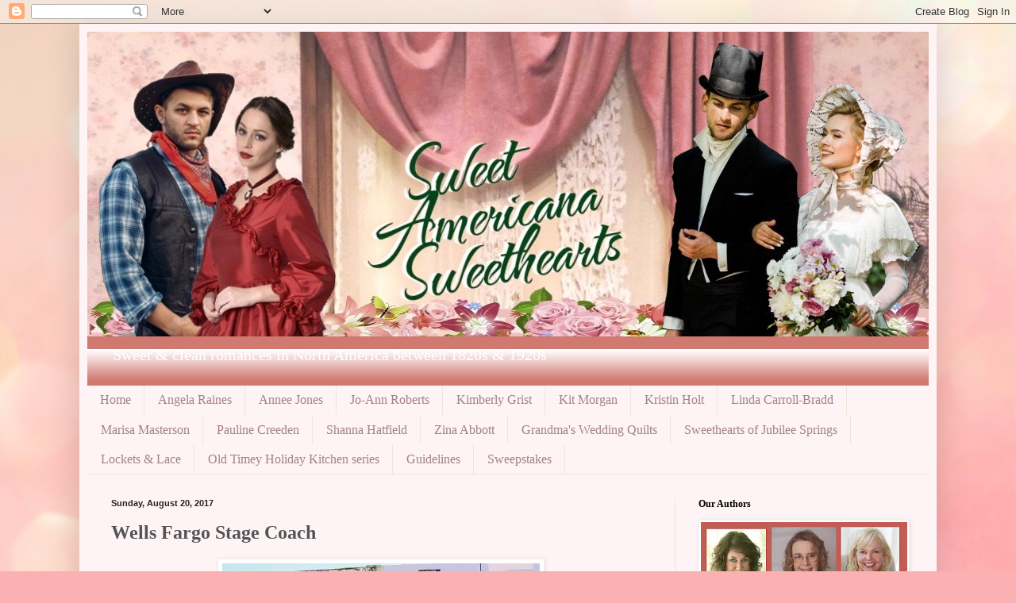

--- FILE ---
content_type: text/html; charset=UTF-8
request_url: https://sweetamericanasweethearts.blogspot.com/b/stats?style=BLACK_TRANSPARENT&timeRange=ALL_TIME&token=APq4FmCH5CaKhhVW_b9vmv2uO24ym2uD3CRfzv-m7TvrN06wgoEvTNc7f9QX17XnuUZJc95phL6xTfKeUx90-4q8iNVUjQ0oLQ
body_size: -10
content:
{"total":1262417,"sparklineOptions":{"backgroundColor":{"fillOpacity":0.1,"fill":"#000000"},"series":[{"areaOpacity":0.3,"color":"#202020"}]},"sparklineData":[[0,20],[1,15],[2,19],[3,22],[4,45],[5,32],[6,30],[7,19],[8,17],[9,29],[10,46],[11,43],[12,81],[13,97],[14,53],[15,25],[16,46],[17,25],[18,16],[19,41],[20,69],[21,66],[22,39],[23,20],[24,56],[25,56],[26,100],[27,42],[28,50],[29,5]],"nextTickMs":75000}